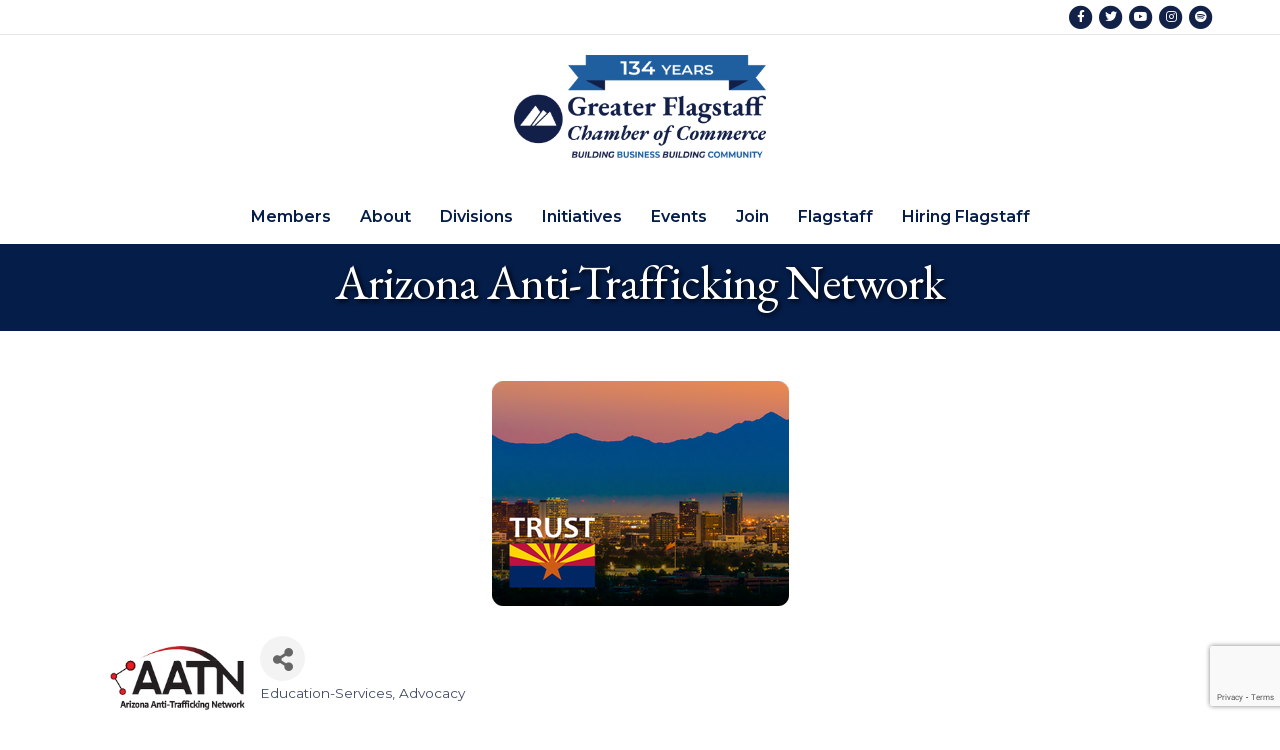

--- FILE ---
content_type: text/html; charset=utf-8
request_url: https://www.google.com/recaptcha/enterprise/anchor?ar=1&k=6LfI_T8rAAAAAMkWHrLP_GfSf3tLy9tKa839wcWa&co=aHR0cHM6Ly9idXNpbmVzcy5mbGFnc3RhZmZjaGFtYmVyLmNvbTo0NDM.&hl=en&v=TkacYOdEJbdB_JjX802TMer9&size=invisible&anchor-ms=20000&execute-ms=15000&cb=ofu5qopo3ty4
body_size: 45455
content:
<!DOCTYPE HTML><html dir="ltr" lang="en"><head><meta http-equiv="Content-Type" content="text/html; charset=UTF-8">
<meta http-equiv="X-UA-Compatible" content="IE=edge">
<title>reCAPTCHA</title>
<style type="text/css">
/* cyrillic-ext */
@font-face {
  font-family: 'Roboto';
  font-style: normal;
  font-weight: 400;
  src: url(//fonts.gstatic.com/s/roboto/v18/KFOmCnqEu92Fr1Mu72xKKTU1Kvnz.woff2) format('woff2');
  unicode-range: U+0460-052F, U+1C80-1C8A, U+20B4, U+2DE0-2DFF, U+A640-A69F, U+FE2E-FE2F;
}
/* cyrillic */
@font-face {
  font-family: 'Roboto';
  font-style: normal;
  font-weight: 400;
  src: url(//fonts.gstatic.com/s/roboto/v18/KFOmCnqEu92Fr1Mu5mxKKTU1Kvnz.woff2) format('woff2');
  unicode-range: U+0301, U+0400-045F, U+0490-0491, U+04B0-04B1, U+2116;
}
/* greek-ext */
@font-face {
  font-family: 'Roboto';
  font-style: normal;
  font-weight: 400;
  src: url(//fonts.gstatic.com/s/roboto/v18/KFOmCnqEu92Fr1Mu7mxKKTU1Kvnz.woff2) format('woff2');
  unicode-range: U+1F00-1FFF;
}
/* greek */
@font-face {
  font-family: 'Roboto';
  font-style: normal;
  font-weight: 400;
  src: url(//fonts.gstatic.com/s/roboto/v18/KFOmCnqEu92Fr1Mu4WxKKTU1Kvnz.woff2) format('woff2');
  unicode-range: U+0370-0377, U+037A-037F, U+0384-038A, U+038C, U+038E-03A1, U+03A3-03FF;
}
/* vietnamese */
@font-face {
  font-family: 'Roboto';
  font-style: normal;
  font-weight: 400;
  src: url(//fonts.gstatic.com/s/roboto/v18/KFOmCnqEu92Fr1Mu7WxKKTU1Kvnz.woff2) format('woff2');
  unicode-range: U+0102-0103, U+0110-0111, U+0128-0129, U+0168-0169, U+01A0-01A1, U+01AF-01B0, U+0300-0301, U+0303-0304, U+0308-0309, U+0323, U+0329, U+1EA0-1EF9, U+20AB;
}
/* latin-ext */
@font-face {
  font-family: 'Roboto';
  font-style: normal;
  font-weight: 400;
  src: url(//fonts.gstatic.com/s/roboto/v18/KFOmCnqEu92Fr1Mu7GxKKTU1Kvnz.woff2) format('woff2');
  unicode-range: U+0100-02BA, U+02BD-02C5, U+02C7-02CC, U+02CE-02D7, U+02DD-02FF, U+0304, U+0308, U+0329, U+1D00-1DBF, U+1E00-1E9F, U+1EF2-1EFF, U+2020, U+20A0-20AB, U+20AD-20C0, U+2113, U+2C60-2C7F, U+A720-A7FF;
}
/* latin */
@font-face {
  font-family: 'Roboto';
  font-style: normal;
  font-weight: 400;
  src: url(//fonts.gstatic.com/s/roboto/v18/KFOmCnqEu92Fr1Mu4mxKKTU1Kg.woff2) format('woff2');
  unicode-range: U+0000-00FF, U+0131, U+0152-0153, U+02BB-02BC, U+02C6, U+02DA, U+02DC, U+0304, U+0308, U+0329, U+2000-206F, U+20AC, U+2122, U+2191, U+2193, U+2212, U+2215, U+FEFF, U+FFFD;
}
/* cyrillic-ext */
@font-face {
  font-family: 'Roboto';
  font-style: normal;
  font-weight: 500;
  src: url(//fonts.gstatic.com/s/roboto/v18/KFOlCnqEu92Fr1MmEU9fCRc4AMP6lbBP.woff2) format('woff2');
  unicode-range: U+0460-052F, U+1C80-1C8A, U+20B4, U+2DE0-2DFF, U+A640-A69F, U+FE2E-FE2F;
}
/* cyrillic */
@font-face {
  font-family: 'Roboto';
  font-style: normal;
  font-weight: 500;
  src: url(//fonts.gstatic.com/s/roboto/v18/KFOlCnqEu92Fr1MmEU9fABc4AMP6lbBP.woff2) format('woff2');
  unicode-range: U+0301, U+0400-045F, U+0490-0491, U+04B0-04B1, U+2116;
}
/* greek-ext */
@font-face {
  font-family: 'Roboto';
  font-style: normal;
  font-weight: 500;
  src: url(//fonts.gstatic.com/s/roboto/v18/KFOlCnqEu92Fr1MmEU9fCBc4AMP6lbBP.woff2) format('woff2');
  unicode-range: U+1F00-1FFF;
}
/* greek */
@font-face {
  font-family: 'Roboto';
  font-style: normal;
  font-weight: 500;
  src: url(//fonts.gstatic.com/s/roboto/v18/KFOlCnqEu92Fr1MmEU9fBxc4AMP6lbBP.woff2) format('woff2');
  unicode-range: U+0370-0377, U+037A-037F, U+0384-038A, U+038C, U+038E-03A1, U+03A3-03FF;
}
/* vietnamese */
@font-face {
  font-family: 'Roboto';
  font-style: normal;
  font-weight: 500;
  src: url(//fonts.gstatic.com/s/roboto/v18/KFOlCnqEu92Fr1MmEU9fCxc4AMP6lbBP.woff2) format('woff2');
  unicode-range: U+0102-0103, U+0110-0111, U+0128-0129, U+0168-0169, U+01A0-01A1, U+01AF-01B0, U+0300-0301, U+0303-0304, U+0308-0309, U+0323, U+0329, U+1EA0-1EF9, U+20AB;
}
/* latin-ext */
@font-face {
  font-family: 'Roboto';
  font-style: normal;
  font-weight: 500;
  src: url(//fonts.gstatic.com/s/roboto/v18/KFOlCnqEu92Fr1MmEU9fChc4AMP6lbBP.woff2) format('woff2');
  unicode-range: U+0100-02BA, U+02BD-02C5, U+02C7-02CC, U+02CE-02D7, U+02DD-02FF, U+0304, U+0308, U+0329, U+1D00-1DBF, U+1E00-1E9F, U+1EF2-1EFF, U+2020, U+20A0-20AB, U+20AD-20C0, U+2113, U+2C60-2C7F, U+A720-A7FF;
}
/* latin */
@font-face {
  font-family: 'Roboto';
  font-style: normal;
  font-weight: 500;
  src: url(//fonts.gstatic.com/s/roboto/v18/KFOlCnqEu92Fr1MmEU9fBBc4AMP6lQ.woff2) format('woff2');
  unicode-range: U+0000-00FF, U+0131, U+0152-0153, U+02BB-02BC, U+02C6, U+02DA, U+02DC, U+0304, U+0308, U+0329, U+2000-206F, U+20AC, U+2122, U+2191, U+2193, U+2212, U+2215, U+FEFF, U+FFFD;
}
/* cyrillic-ext */
@font-face {
  font-family: 'Roboto';
  font-style: normal;
  font-weight: 900;
  src: url(//fonts.gstatic.com/s/roboto/v18/KFOlCnqEu92Fr1MmYUtfCRc4AMP6lbBP.woff2) format('woff2');
  unicode-range: U+0460-052F, U+1C80-1C8A, U+20B4, U+2DE0-2DFF, U+A640-A69F, U+FE2E-FE2F;
}
/* cyrillic */
@font-face {
  font-family: 'Roboto';
  font-style: normal;
  font-weight: 900;
  src: url(//fonts.gstatic.com/s/roboto/v18/KFOlCnqEu92Fr1MmYUtfABc4AMP6lbBP.woff2) format('woff2');
  unicode-range: U+0301, U+0400-045F, U+0490-0491, U+04B0-04B1, U+2116;
}
/* greek-ext */
@font-face {
  font-family: 'Roboto';
  font-style: normal;
  font-weight: 900;
  src: url(//fonts.gstatic.com/s/roboto/v18/KFOlCnqEu92Fr1MmYUtfCBc4AMP6lbBP.woff2) format('woff2');
  unicode-range: U+1F00-1FFF;
}
/* greek */
@font-face {
  font-family: 'Roboto';
  font-style: normal;
  font-weight: 900;
  src: url(//fonts.gstatic.com/s/roboto/v18/KFOlCnqEu92Fr1MmYUtfBxc4AMP6lbBP.woff2) format('woff2');
  unicode-range: U+0370-0377, U+037A-037F, U+0384-038A, U+038C, U+038E-03A1, U+03A3-03FF;
}
/* vietnamese */
@font-face {
  font-family: 'Roboto';
  font-style: normal;
  font-weight: 900;
  src: url(//fonts.gstatic.com/s/roboto/v18/KFOlCnqEu92Fr1MmYUtfCxc4AMP6lbBP.woff2) format('woff2');
  unicode-range: U+0102-0103, U+0110-0111, U+0128-0129, U+0168-0169, U+01A0-01A1, U+01AF-01B0, U+0300-0301, U+0303-0304, U+0308-0309, U+0323, U+0329, U+1EA0-1EF9, U+20AB;
}
/* latin-ext */
@font-face {
  font-family: 'Roboto';
  font-style: normal;
  font-weight: 900;
  src: url(//fonts.gstatic.com/s/roboto/v18/KFOlCnqEu92Fr1MmYUtfChc4AMP6lbBP.woff2) format('woff2');
  unicode-range: U+0100-02BA, U+02BD-02C5, U+02C7-02CC, U+02CE-02D7, U+02DD-02FF, U+0304, U+0308, U+0329, U+1D00-1DBF, U+1E00-1E9F, U+1EF2-1EFF, U+2020, U+20A0-20AB, U+20AD-20C0, U+2113, U+2C60-2C7F, U+A720-A7FF;
}
/* latin */
@font-face {
  font-family: 'Roboto';
  font-style: normal;
  font-weight: 900;
  src: url(//fonts.gstatic.com/s/roboto/v18/KFOlCnqEu92Fr1MmYUtfBBc4AMP6lQ.woff2) format('woff2');
  unicode-range: U+0000-00FF, U+0131, U+0152-0153, U+02BB-02BC, U+02C6, U+02DA, U+02DC, U+0304, U+0308, U+0329, U+2000-206F, U+20AC, U+2122, U+2191, U+2193, U+2212, U+2215, U+FEFF, U+FFFD;
}

</style>
<link rel="stylesheet" type="text/css" href="https://www.gstatic.com/recaptcha/releases/TkacYOdEJbdB_JjX802TMer9/styles__ltr.css">
<script nonce="be3V7MYrli1miE9Jh9YQFg" type="text/javascript">window['__recaptcha_api'] = 'https://www.google.com/recaptcha/enterprise/';</script>
<script type="text/javascript" src="https://www.gstatic.com/recaptcha/releases/TkacYOdEJbdB_JjX802TMer9/recaptcha__en.js" nonce="be3V7MYrli1miE9Jh9YQFg">
      
    </script></head>
<body><div id="rc-anchor-alert" class="rc-anchor-alert"></div>
<input type="hidden" id="recaptcha-token" value="[base64]">
<script type="text/javascript" nonce="be3V7MYrli1miE9Jh9YQFg">
      recaptcha.anchor.Main.init("[\x22ainput\x22,[\x22bgdata\x22,\x22\x22,\[base64]/[base64]/[base64]/[base64]/[base64]/[base64]/[base64]/[base64]/[base64]/[base64]/[base64]/[base64]/[base64]/[base64]/[base64]\\u003d\\u003d\x22,\[base64]\\u003d\x22,\x22w4/ChhXDuFIXMsO/wqtpVsO/w6TDpMKpwqtZEX0DwqzClMOWbih2VjHCqwQfY8ONYcKcKXtDw7rDswjDk8K4fcOLcMKnNcOmcMKMJ8ORwodJwpxFCgDDgCcJKGnDrwHDvgECwo8uASFXRTUnJRfCvsK2esOPCsKSw4zDoS/CqibDrMOKwr3DvWxEw7DCgcO7w4QKDsKeZsOawp/CoDzCiR7DhD8tXsK1YFrDpw5/EcKIw6kSw4RIecK6bzIgw5rCkRF1byUnw4PDhsKVDy/[base64]/CpcKXZ8O5b8OtM8OqKjkbwqIHw7VZF8OBwosFdhvDjMKdBMKOaTnChcO8wpzDrCDCrcK4w4cpwoo0wpECw4bCswg7PsKpQX1iDsKOw4ZqET4FwoPCix7CoyVBw4LDmlfDvV7CuFNVw54RwrzDs1lvNm7DrkfCgcK5w7xLw6NlLMKew5TDl1nDhcONwo9jw63Dk8Orw5/[base64]/CscKNP1g/wpnCp8KCH8Kwd8KqwovCosOaw4pgY2swS8OyRRtNL0Qjw5bCoMKreENTVnNyG8K9wpxow5N8w5YPwrY/w6PCimoqBcOww6QdVMOfwq/DmAIXw4XDl3jClcKcd0rCiMOqVTg6w75uw51Mw4paV8KJb8OnK27Cv8O5H8KrZTIVUsORwrY5w4lbL8OsbUApwpXCtHwyCcK4LEvDmmjDmsKdw7nCnENdbMKXD8K9KDDDvcOSPRXClcObX2fCj8KNSVbDmMKcKw/CvBfDlw7CpwvDnUrDliEhwrHCssO/[base64]/w6XCgsKAQ3VdZivCl8KRPmfDtWVjQcO4N8KtcR8TwrLDlcOvwpjDpSgdbMOIw7nCtsKkw4k0w75Bw41Wwr3DrcOgVMOSCsO8w5kJwq9iDcKRAkAVw7vCqxYfw6bDrxonwpPClHjCkn0Ow6/CosOdw59QNQvDmsORwocjOcOBfcKEwp4THcOuI0s/VE/[base64]/wpM6w5zChMOPwqfDvBXDucKiwpHCo8OdwrIBYcKwOnDDk8O3RcKNTcOSwq3DlUlAwqVbw4AzSsODVAjDqcKGwr/CpVvDuMKOwqDCvMOpEjVvw4nDocKMwq7DiTxrw6IZLsKTw4YSf8Olw4wvw6VBAn4HZULDkmNSRkQUw6tRwr/[base64]/UCRbAnEgwociw5c3worCscK/AsK/[base64]/D3BOO0cnwqfCj8OxKBLCpFLDgEU3F8OqVsO3wrEIwozCosOew5fCh8OTw6UcP8K4w6pWCsKCwrLCr3zCoMKNwqbCom4Rw4/Cm2PDqizCocO5IizDikYbw4rDnAomw7HDk8Kcw5jDlBXCu8OYw64FwobDrW7Cj8KDKCstw5PDogzDg8KRJsKFZ8OQagrCvVQyb8K2b8K2HzrChsKdw5Y3GVTDiGgQQsKxw7HDjMK/JcOGY8K/KsKKw7bDvH/DkCTCoMKoZsK5w5Fwwp3DjE1Wd0TCvBPCrlIMZApTw5/DnFjCgcK5HAfCmsO4e8KhSMO/djrDkcO5wp/[base64]/DqMKtw6DDl8OpEhYSK0XDvcOgwo02X8OpfcO+w5EPW8Kkw5N+wrbCpcO+w7fDr8OFwpTDh1PDgiXCpXDDjMO+F8K1XsOzUsOdwrXDmsOvAF3Ct2VDwqU/wo49w43CgsOJw7h6w6PCtlsNLWMjwo5sw7zDrhnDpVhbwpnDpCdTKF/DskRYwqTDqDPDm8OqZFFJNcOAw4XCo8KXw5ccEMKkw6rCnjXCpj7Dr185w51yaUB4wp5qwqkOw4UuGsOtWj7Dg8OEQQ7Dk2XCpQTDusKfWSYuwqbDhMOOVCLDgMKCTMOOwoEWcsOpw4Y0SF1EWBcnwrbCnsO2OcKJw67DicKtJMOtwrFCIcKHU0rCo2nCrWPCgsKbw4/CjlFew5ZlPcONbMKBNMKXQ8OlfxvDqcOvwqQCKw7DlQ9aw5nCrm4gw69BIiR+w5YowoZfw6zCkcOfUcKUaW05w54/S8K/wpDCt8K8W0DCuj4bw7wCwpzDj8OvHC/DhMOmawXDpcKowpzDs8K+w7rCqcOeD8O0GATDisKtH8OgwqsGdkLDj8Omwpl4YMKBwonDhigaR8OhfMKTwr7Cs8OKAiDCrsKXOMKPw4fDqyDCnjLDmsOWGyAZwqbDt8OfOiQlw4FNwoEgCMOYwoJzMsKowr/CsmzCnBU9EcKkw5DCrDlqw77CoTlAw6lgw4YJw4IhA3fDlxvCv0TDtsOJfMOSJ8Kyw5vCtcKkwr4zwpLDpMK5CMKIw5Vew51KcjsJEUQCwoLCpcKgGAHDs8KoRsKgL8KsHWvCtcOFwo3Dr1YeXg/DpMKoV8O3wo0GWCPDiEthwp/[base64]/wpd2axzDjMKdKMOKwoXClRR3wqI/DzrCiTXCkFddN8OfLQXCjmfDi07Dj8KMeMKlNWjDhMOWIQoWacONU2LCr8KKasOPdcOuwodtRCHCk8KvLsOCSMOhwoDCs8KuwqbDt0rCu0JGJMOlbz7CpcO9wr0iwrbCg8Kmwr3CgRAJw6s0woTCilXDpjZUHnR/L8OSwoLDucO8BsKnSMOdZsO9SCp9ZTpqXMK1wr1mHwTDicKsw7zCo2glw6zCpGpGNsKRei3DjsOAw4TDsMO9CjhiCsKVTnvCqD0qw4PCmcKUOMORw5fDjSjCuhTDhFHDuSjCjsOUwqfDlcKhwpstwo7CjWnDpcK4LCJ6w7pEwq3DgMO2wq/[base64]/[base64]/RcOIOMOqSBrDrMKrwq7Ds8ONw5jDjMK6LSrDhWt/wpQIbsKiJMOGWwLCnAB7f00awo7Dj0ILVRpEbcKvBMOewpoSwrRXS8KOEDLDtUTDhsKRbWPDhDZBM8Kdw5zCjy3DvMKHw4ZYWhDChMOKw5nDq3wtw5DDjHLDpsO1w6rCqC7DsFTDvMKkwox1GcOBQ8KSw4JAH1vCkWIAUcOZwpIDwqnCmHvDuE/Dj8ONwp/[base64]/CncKhwrnCkcKPaWzDoMKYwrIxFMO8w43DlVIywpkKHwA+wo54w5bDgsKxSHQ7w5RIw5jDgcKWOcOaw4pww6MfA8KzwoY6woPDqjFbPD5Fw4Y3w5XDksK7wrXCqX1Fw7Arw4/DpUXDgMOUwrYZCMOlST3DjEFTcW3DgsOxIMKJw6FPUmTCoR4TW8OBwqzDv8Kgw4/CgMOCw73CmMOTKR7CnsKSb8O4woLCvxxdIcOlw5jDjMKfwp3DoWfCmcOdS3VxbsOICcKGDyVwXMO4Jh3Cp8K7ERY/wrgbYGlwwofDg8Oqw7bDqsKTWRYYwpkuwrc9w6rDoC41w4ExwpvCqsOzZsKvw4vCh0TCp8O2OSM1J8KBw5HCvCcoPB/DskfDnx0UwpnDlMKXThLDnDhtFcOKwqvDo2/DksOSwp9awpluAH8DFFR7w5LCsMKpwrNwH2bDgjLDnsO0w5zDnizDtcOtGiDDjsKsZcKCVMKswpvCpxHCncK2w4LCvyPDtcO6w6/DjcOyw7xjw6oJT8OTVnrCqsOGw4PCi1jDo8Oiw5/DhDYvIcOvw6vDsA7Cin3ChsKQF07CozDClsOWZH/CvwIoTMKbwoTDtjs/[base64]/DrcKVw7LDocOVwqkYRMKLPCYOw6gOwrY2w6HDjXhaIMO9w5zDn8K7w6fCmcOJwrbDqx5Mwp/[base64]/FhV5FcKGwrh/w4pUHGfDkHA/wpjDkBh2RBBpw6jCicKlwrIsJHPDvMOdw7Y9DRB1w5RVw4NbIMOMYgLClMKKwrXCjQF8DsOAwoV7wpUFZMOMEsOmwqt3FlwyNMKHwrPCtAfCqQoKwq1Vw5/Cp8KEwqp7ZU3CoGBzw4ImwrzDjsKibGRhwq/DnU89A0Uow7TDg8KeR8Omw5TDrcOGwpjDncKFwpgBwrVGHwFUD8OewovDuBcRw7jDqMOPQcKVw5jDicKsw5bDt8Oqwp/DisK0wrvCoz3DvkPCv8KawqpDWsOdw4UwMHfDuzAvAE/[base64]/[base64]/DgMOTwprCjMKFwqsrw6bDghjCgQIYwqbCuMKpcBw/woUtw7nCo1ELbMOzdsOmTcOVTcOuwr3CqWHDkMOow6HCqGNPL8KPAMOXI0HDrAtwY8KbdsK8wrzDgGIeSy/DicOuwozDh8K0wpg9Gx7DiCHDmUUnHXJ8wqB0C8OuwrvDk8Knw5/Cr8Omw7PCnMKDGcKow5oKFMKrEz07QRrDvMOTwop/[base64]/[base64]/DjkvCqsOYw6nCkMKJa8OawqfDj1EFwrQ9wqFRwp9KX8O3w7FiKxdZJwfDv2fClMO9w57CmR/DpsK7QizCsMKdw5PCjMOVw7LCk8KAwqIdwo4WwpBjOzt1w6EEw4cFwqrDt3LDsyJcfDBTwqDDh2xow4fDp8Ozw7jDpAIiGcKSw6ctw5XCjcOeZsO2NCXDlRDCqWvCqScKwoFYwprDlytYRMOnbMKHKsK0w6BLFUtlEiHDnsOBRH4vwo/CknTCmQbCjcOyeMOvwqMlwqsaw5YPw53DljjDnSIpOAQNGUvCjyvCoz3CuRo3LMODwrssw7zDtFDDlsKkwoXDgcOpekrCrsOewqQuw7LDksKlw64xKMKlQsKpw73Cp8OWwoU+w5M9dsOowrjCosOQX8OGw7UJTcKbwrdTVgvDpB/DrcKYcsO2NcOywrLDngBaZcO8TMO4wpJhw5wJw7hPw4J6A8OHcnTCrV96w5o/HWZfFUjChMKWwpAQNsOYwr/DpMKPw6hLRWZ+NMOpwrF2w5sHfB0Uex3DhMOZJSnDj8OKw5tcOBvDjsKpwo/CoW3DnxzCkMKtbFLDhjA+D07DjMObwonCgMKvfsOdKE9owqI8w4rCpsOTw4fDtwYkfWVEAQhLw5lRwqExw40Sa8KLwopHwoErwp3DhcOrHcKEIiJFRhjDssKjw4lRLMKlwqQzH8K5w6BVH8OTVcOUS8OaE8Klwr/DgDnDlMKAWmdpasOMw4Bcw7DCmmZPa8KDwpIvPznCoSo8PwIfTD7DjcOiw7HCpHzDlsOAwps3w70uwpgsM8O9wrkMw6k5w5nCjXZEA8O2w640w65/woXCkm4samvCu8O0Z3cUw5XCtcOdwqvClX3DhcKmN34vFWEPw78JwrLDqh/CkVp+wpBmVH7CqcKYacOmUcKPwpLDi8KrwqfCsgLDqmA4w5/DpsKbwr1/ScKLNAzCj8OSTVLDmT1Nw5J6wq8uQyPCvXMswrvChsKcwpkZw4c8wo3Dtk18ScK0wp4ywpt7wqohcD/CikLDryRAw6bCpsKBw6fCqmYhwp9rLzTDhQ7DqMKnfcOqwpvDlxXCoMOOwpdzw6Ejw5BrUknCnldwDcONwoFfQF/DkMOlwoB4w7l/FMOyRcO5DlNMwqhuw4piw6Mvw7N8w5QjwojCqsKLNcOKYsOAw4hNHsKlVcKRwrZiwrjCu8KOwoLCs2/[base64]/DqBcDwpt6wqXCkx0+wo/DrMO1w519McKRS8OmASnChg9OCEUrHMKobsK9w7AgHEzDjwrConvDqMK5wofDlhkNwpnDtXnDpkfCt8KnGcOuc8K8wrDDuMOxU8Oew4vCkcKiDsOCw6dWwqITOMOGFsKfRcK3w6lxfxjCsMO7w4jCtUpKKx3Cr8OpaMKDwqVRPsOnw73DjMKAw4fChsKAwqTDqA/CvcKYGMKTCcKsT8Kuw7o2F8Opwo43w7Zow5AoSk/[base64]/DjcOAw4QTwq/[base64]/wq7Dk2/Dnl9XFsKkw7J1E8KdRQzCncKUwoVMcsO6LCrDssOZwpnDv8KPwrzCjRDDm2BHcFILw6TDpMK5DMKNdBNtJcK/w4JGw7DCiMONwobDlsKuwqTDiMK3DATCh0g/[base64]/CosOXb8KBwoITdwLDhGXDqThNwph8BRNvw79Vw4rDlcKgMEzCm2HCpcOwRBjCsyLDo8O4wrR4wpDDkcKwJWTDshU2MnvDtMOmwr7DhMOlwpNBC8OjZMKIwqJsKx4JUsOwwrYZw55XM2oxBTQcI8O5w5ErWAwPT1PCqMO/[base64]/wq/DmMOJwr/DhlHCncKxw5gaw5gPw4IzF8Kqw7DCu3PCuwrCiQJDBsKfPMKGPWoVw4wTUMOswokuwr1QSsOFw4siw4V5RsOCw614JMKpCsOhw6QhwrIibsOnwpl9XQtxd1xCw6MXHjnDq3pgwqHDmWXDnMOGfh3DrsOUwo/DnsK0woEkwoFQBg85MAlPCcOew40DGFgwwrNZSsKOwq3CocObbjHCvMKOw4ppchvCqhxuwos/w4MdAMK3wovDvW4UXsKaw5INwr/DuwXCvcOiScKlMcOeL3vDnzvDv8Okw7rCoUkoZ8OUw5LCgsOnEm7DrMOAwpAYw5vDhsOPOsO3w4vCjsKFwoDCpMO+w77CtMOGVsOVw5HDl2B/[base64]/ITTDq18zTGE+w6dMwpQgIcKOFMKSISLCmcKla8KPLMKKZ2rDqQxtLTQkwpNrw7USHVsqOWYQw4vCr8OOKcOsw5bDicOJWsO4wrTCsz5RJcKAwqouw7ZrN0nCil7Cq8OEw5nCvcKGwpjCoFVsw6zCoHhNw5liAV9XM8KMV8OTZ8OhwrvChsO2wo/Di8KuXEY+w61WVsO0wqnCp0cPWMOHfcOTcMO/wojCpsOIw7TCtEkyTsKUE8K+RHsmwqbCpsO0AcK+f8KvT0Aww5fDqQEHJxYxwpjCgw7Dp8Ozw4bDmy/DpcKRLwHDvcKpFsK8w7LCk3BLHMKQLcOnJcK3KsO8wqXChX/CtMOTd1UmwpJVKcO2I31EDMKcB8Obw5DCusKdwovCpcK/K8KgYE9Ewr3CqcOUw5Qmwp7CoGfCiMOjw4bCmV/CmzzDkn4Sw4nCr2d8w7nClTLDlDV+wrHDlTLCnMONVVjCocOiwqdqUMK8O2YXD8Kdw69Dw7bDhsKww7XCrhAaLMOpw5fDh8KPwrF6wroKAMKKaXPDjUfDvsKww4DCq8KUwopzwrrDmW3CkC/Cl8KGw7RnQGNoaETClF7Cvh/Cs8KJwq/[base64]/AsO5DsOcworDm1TCm1/Dk8O+AMKSw43CuMOEw7txOFvDuMK+dMK4w6pRMsOrw74Uwo/Cr8KgEsKQw50Cw5E6ZsOZaBLDt8OxwohWw5nClMK0w5HDs8OyCi3DrsOVODPClUzCtGzClsO6wqg0P8OvC0N/[base64]/w4M+O016wrVjIGnCojnCvMKOw6Azw4Mzwqs/EU/CqcKmVwszwozChMK9woQpwrTDocOIw4gYYAAiw4MSw7fCgcKGXsO+woJwd8K2w4xbBcOFw60OEhzCnR7DvyHCmsKyRsO3w6TCjz12w5Ecw6o+wosew5JDw5p/wo0HwqrDtT/CpjrCvDDCsFp+wr8iRMO0wrZqMjIHN3NfwpJcw7UGwqvDjBdLdMK+L8KHQcOywr/Dg1xbS8O6wq3CpMOhw5PDjsKVwo7CpG9Bw4A5MiPDisKmwqhGUMKpRFtrw7g7UsKjw4zCvm4XwrnCiWHDhcOWw50HCSnDmsKHw7oxagfCicORBMORE8Onw78LwrQfMRjCgsOuMMOEZcOYPiTCsA4cw5bDqMOqFRrDtn/CsnMYw5DCkgdCP8OCBcKIwrDCmERxwqDDjU7Ctn7DuDzCrwrCsDfDnsOPw4kKXMK3Z3nDuD3CnsOgW8Owf3zDvhrCnXjDsB3Ci8OgIwBawrZVw7nDuMKmw7fCt07Cp8O4w7PCoMO/[base64]/ClwRHYMOdw4fCrcObA2xcGsKzwppQwqnCisOOHB/Cjx/CiMKUwrQsw7TDgsKEUMK3NADDqsO2P03Cl8OCw6vCu8KJw6hyw5rCncKkZ8KjTMKiZHrDnMKPLsKzwogaSQJfwqDDo8OZO3gNHMOaw5MRwprCuMORE8O+w6s9woQAelBqw5lOwqFDKDJLwownwpHCk8Ksw4bCi8OvKEHDqkXDg8O8w4wAwrtTwp4Pw6I7w6Flwp/DscOgf8KiQMOobEIGwpDDnsKzw77CpMO4wpBUwp7ChsOpfWYxPMKaesODM1hewpfDiMOfd8OMWmtLwrbCqTHDoEpyIsOzZQ1Aw4PCpsKZw4PCnEIqwq5awr/DmEDDmjnCo8Ozw53Cig98ZMKHworCrQrCpSw9w45qwp/DrsK/[base64]/Cr1vCgm45wq9PECoZcFV9woMrwonCqkNSNsKRw69QcMKRw67CjsOQwprDvQVOwqUhwrcPw6hfazrDngkWCsKEwqnDrA7DsBplK2nCrcO+FcOcw7bDkHbCsXFPw4MIwqrDiRzDnjjCt8OaOsO/[base64]/CvgbDjsODXhIFw5kNditlw4pEMcOWLcKdw4Z7UsKbMQzCinpOGB7Dj8OzL8K8CHkTQijDgsOIcWTDt2XCg1HCqmMEwrTDicOHQsOew6jDhcOhw4nDlmcgw7nCk3XDpxTCvl5mw4oMwq/DqcOzworCqMOnYsO5w5LDpcOLwoTDu0JYYDvCtcKhcsKWwppgdnBAwqwcVHrDpMKCw6jChMONPVvCuBbCgGnCsMOKwosqaxfDvsOlw7FXw53DqlwED8K8w4kyFgLCqFZGwrbCm8OrC8KKR8Kxw5kGSMOXw77DsMOKw6doasKXw7/DnxtuY8KJwqfCsVvClMKUT2JAf8O8dsKTw5ExLsKJwoAneUFhwqgDwrp4w4fCpS3DrMKfaEwiw48/w6gZwpgzw4x3HcKgacKORcKCwo4Nw7IbwqzDvH1WwqN2w6vCnD/CmDQrVBJIw6lcHMKuwrDCmMOKwpDDpsK6w4kfwqBfw4lWw61ow4LCqHjCtsKSDsKSSHVHW8Khwo1tb8OGMFQHb8KRXAnCr09XwqV3E8K4MjXCoXTClcK6H8K/[base64]/DmncOGcOuworDonLCnmtxOcKAd3/DgcKIaR7ChhrDvcKTPcOPwqt5FQPCtCHCqi8aw4HDk0HCiMOjwq8ATwleQh5kdwRJFMOMw4kBXXvDlcOHw7fDhcOVw4rDtHjDocKpw4PDh8Oyw5cwRlnDuEkGw6fDtcOSUMK/w7LCtz/[base64]/CrBXCmcOkcENeM8KTMsOBwo00wrPCuMKoY3BMw6rCuX9VwqsCIMOrVhM1awYiYsKvw5jChMOYwoXClsO8w5phwoZAYAPDvsOZTWHCiCpNwqc4Q8Klwp3CucK9w7DDtsOhw6YMwp1cw7nDqsKbc8K8wrnDtlxiFG/[base64]/KMKDwo3CoElkNDfCucOyw5rDiArDocKAw6TCowpKwoxtYsOJBitSdcOKWsKmw6bCvinCvQ8sDzbDhMK1XjoEX0dEwpLDncODDMKTw4Y4w5hWE3d/[base64]/[base64]/asK6w4UuwpJJIkZsScK2wpd6eFzDnsKiC8Kaw4sIKcOEw5gkXmvDtV3CvQTDrCXCgFofw5ZyWcOxwoNnw5s7NRjCocOdEcOKw6vDvGbDji1Qw5rDhknCr37CisO6w7bCrxoMU0LDq8ORwp99wpA4IsOMMm7CpMKmw7fDjEYpXVLDucKiwq1RSV/DssOBw6NEwqvDgcO+XFJDacKFwolvwpLDhcOZHMKqw7jDocKnwoobBGR3wpLCinXCg8KYwqnCgsK2OMOPw7XCoz9ywoHCsngDwrnCjHQpw7A6woDDm3kxwr8lw7PDlMOCeyfDiEDCnB/[base64]/CowvDhkzDvk/DvMK9w7vDu8OJw5bDjjobIXMzJcKYwrHCsRt8w5ZGZT/[base64]/DpMKFwoHDvnALRcOmHcKMMCcnOUrClMOGwr/Cp8K5w69TwrXCgMKJbDwlw7vCr2vCgsKHwq8bH8KmwqrCqsKELjTDpsKOUzbCrxY/wr3DogRZw5pKwrx2w7ADw4TDmcOTE8KYw4FpQwoUX8O2w6VswoEPXCMHMDHDil7CimNvw4/DrwBvPVEUw75nw4jDncOKK8Ksw5PCm8OxL8OhM8OCwrM6w7HCnm91wp15wpZMC8KPw6TCqMOmJ3XCqMOIw4NxFsO6wp/Dk8K3VMKAwqplNgLDnWZ7w6fCn2PCiMO0Z8OuGyZVw5nDlS1gwqVFYsKOLBDDjMO8wqR+woXCvcK9D8O7w5QaL8KZEcOww7sKw4Ncw73DscOmwqk+w4jCmMKGwqnDmsKTIcOzw7YnE00IasO+VWXCimDCpC7Dq8KBfxQFw7t/w5Mrw5fCkiZnw4vCocKowoUINMOawonDgDYswrZ4QwfCrDYcw4BqRhNYezTDoz1vPV5PwpNHw7Fpw7TCjcO/[base64]/bnPCpVfDo8K5M8KuwpvDmsOWI8KISsK7NTguw4NUwrzCrwYeecOYwow9wp3DmcK8Ny3DqcOswp97IUTCmnxRwobDhw7CjcOcHcKkKsOrccKYJiTDnlt/CMKnccOhw6rDg0gqNMOowpZTNV7ClMOawo7Dl8OQF1Rjwp7Cj3DDuQY7w4crw40YwqjCnB0Hw4cBwql9w7XCg8KLwrJyKhN4FGAiI1jCs37CvsO2woVJw6NRJcOowpZBRhJ+w7Eyw4/Dg8KGwqJrWl7DmsKxKMO/b8O7wr7DnMO2Bk3DtQgDAcKxSMOswp3CokEOInglHcOgA8KjC8OZwoZowq7Dj8KMLjjDgcKwwq9Nwro5w5/[base64]/CoQVLwq02wojDmA3Chytzw6HDgXPCgRHCmsODw4IMHCsiwq5OGcKhV8KHw4DClmrCvBTCnx/Dl8Ovw4vDscK5YMOxJcOcw6BjwoM0P0BlXcOHD8O9wp03U3B+bXMfesO2LH99DinDlcOTw5l/wqkFCzLDvcOHdMOCN8KKw6rCr8KzLDNOw4jCnw9wwrVnCMKKcsKiwofCqlfCqsOse8KKwpBFCSvCpsOFw4BDw40Zw4bCtsONVsK5QgB9YcKbw5DClMO+wogcUMOxw4PCu8K0SHBUbcO0w4Mmwr4/S8Ojw5Ilw6VtAsO6w5M8wpN4IMOkwrktw7/DlC/[base64]/[base64]/CosOMwqjCk3A7wrzClsKFDcOUwpnDmhUuJinClMKPw6jCk8KvOCV1TRc7Q8Kpwq7CicKEw5TCk3LDnivDgcKGw6XDi0wtY8KCesK8QGpQScOVw78mw4wVVirCosOYaGFSMsK/w6PClyZ9wqpwNFNgG3TDrj/ChcKHw6XCtMOPAiXCkcO3w4DDo8OpK21YPhjChMOhYR3CgjoQwp93w7xHMVXDu8Oaw4xyJHF9WcK/woNfHsKrwp0qLGt1JnbDmkEPQMOrwrF6w5bCoHzCg8OewpF4RMKlQ3x7AwA9woPDgMKIX8Ksw6HDvDdJaXfCnC0iwqxtwrXCoWdBFDBHwpvCpH8dcFk4AcOmLcOyw5cmw6zDgybDonppw4DDhSkHwpHChRsaM8KKwqd6w5/DncOWw4nCrcKLaMKqw4bDn3Urw49LwpRMXcKHEsK8wpYuQsOjwpQ3w5AxdsOMw5oIPSzCl8Oyw40gwpgeSsK6K8OOwo/DicODeTIgQiHCuyrCnwTDqsKlcMKywpjCk8O1OghcBS/CkllVKxQjKsKew75rwoQ9FzAHZ8OIw5w+d8Ktw4xEZsOswoMvw5nDlHzCuFtqSMO/wqrCrsOjw4XDgcOMwr3CscKKw7DDmcKcw4Zjw6BWJMOIRMKFw4hEw4LCsiJXJ2xNJcOmUxF3YsKuaSHDpSNOWEo3wr7CocO7wq/Dq8O/ecONc8KMfXgYw4thwoDChFM4UsOeUlHDnXLCqcKEAkTCvMKgP8OXeyFHA8OfI8O3EjzDmCNNwp4qwoABXsO6w4PDgMKVw5/[base64]/ClsOWw40lwpjDocOuw4PDgkR7dlXCthIswrLDosOSTijCk8O+RsKwFsO4worCnjMtwpXCjFUzNlzDn8OMVWYXST1CwoV9wodtTsKmX8KnMQsnGSzDlMK2YVMPwogUw6dACMOKSlkZw4rDjyZmwrjCozh/[base64]/wptIZE/[base64]/w43ClMO7G0dhwq1Yw5AzMcKUL8Khwo3Cvl8ew7XDgzQWwoPDiVvDu2odwppaVcOdc8OtwocAdkrDtHQ4c8KCJVPDn8Kbw4xhw40fw5g4w5nDv8OMw77DglDDsX4aMsOZQmJXWE3DvT9awqrCgwXCk8KeQh8/woxiAFFbw7fCtMOEGFDCjUEnd8OFCsKVUcK1TsK4w4xww6TCi3oKEEXCg2PDqljDhzhQbcO/[base64]/Dg1RnwohpQcOVQsORw6/[base64]/Ci0huZcK6wp3Dl21MPz3CtBo0GcOiH8KoYSfDqMOYcMKGw4MQwrrDqRPDhFFDGF8eG3nCtcKtC0/DoMOlCcKBNjwZMsKdw7NPbcKUw7Iaw7LCuAHCi8K1M2XDmj7Dj1zCu8KCwoF7f8KlworDncO/N8Ozw7nDlMOUwqtwwoLDocOJZy88wprCi1hDXlLCjMOJI8KkGQMmHcKSOcKlWwAGw4UQQgrCkxfDrUnCrMKpIsO+XcK4w5NgeW5owqtZE8OefA08YG7CgMOxw6QuF2QKwrhCwr7DuQzDhsO/w5TDnGQiDTURS1c7w7Rwwr91w7QDN8O9ccOkV8OscH4IbiHCnFg4acO3BzA/wpfDrSlHwqrDhmLDr3bDh8K+wpLCkMOvAsOkY8KwMnXDglTClcOlw7TCkcKeAAXDp8OYEsK+wqDDjBnDrcO/ZsK0E0ZVSBwnK8KEwqrCknXCj8OcNMOSw6nCrD7Dh8O5wr01w4gpw5QaYcKWdSrDg8O2w63CrcOKw7YEwqgDIhPCi1UwbMOyw4DCkkrDk8OAJsOcasKUw5dgw7vDvg/DiWYCRsKmXcOrUlB8HMKoJ8KnwpcZK8KPYXzDi8K/w7vDusKJcmjDoVI+TMKMMn/DusOWw4cOw5xtIBUpT8KlYcKTw4nCp8ODw4PCi8O9w53Cp2fDsMOswqVeQzTCqG7DosOkLcKSwr/Dg2Qcw4PDlxozwqfDjVzDpiEKf8ONw5EwwrVzwoDCocOTw47Ck0hQR3nDlMO6bGtMWsK9wrQISkTDicOkwrrCoEJuw5Y8ZRkSwrMGw6DChcKJwr8OwqbCqsOFwpVXwrcSw61xLW7DjDZsPgJpwpV8eHFgX8KQwqXDhVMqenlkwrTDuMKhdAksFXA/wpjDp8Obw6bDuMOSwoAyw5zDvsKawqZeXsObw6zDuMOGw7XCrFhtwpvDh8K6UMK8DcKSw7/[base64]/[base64]/[base64]/DtwjDv8KaDsOfwoNPamwRL8OdwpLDnBrDhkVxN8O7w6jCncObwoXDkcKdKsK/w4vDvTfDp8OtwrDDjDUEAsKaw5cxwpAVw74SwpFOw6kowqkiWFk8NMOVG8Kfw6dUQsKJwq/[base64]/ClGzDm8Oow4szw5bClzTCi8KpUUjCo8OdScK9UWPClznDnhJDwqJowolrwo/[base64]/Dg3RPw4c+wq/DuRPCrjBkw6DDm2zDnMKZw6FHdcK+wqXDoX/[base64]/CglrCgS8VwpbDsMKqw6IZw63Dgw1Iw6TCocKjfMO2TmA6VEkpw7bDrDDDkm58bhHDocOtVsKew6Qfw7xaPMKJw6HDuijDsjxmw6Y+dMOBfMKzw5nCjk0bwrR6dyjDnMKuw7bDgGbDscOrwoZuw60NS2zCpXAtXVjCk1XCkMKRBsOdA8K/wpLCqcOQwrFaC8OqwqV8YEjDpsKLfC/[base64]/AcKeM2nCjMOFwozCosOjwrNLOmZ9UWsxUCZPacO6w5E4JhTCrsOECsOow5Qqf1bDtDjCll3DhsKowo/Dg2p+e1NDw7tvNxHDn18gwoEsMcOrw6/DoUHDpcOYw6tFw6fCvMO2VcOxPFvCgMKnw5XDp8OgD8OWw6XCr8O+w5Unw6Nlwq1jwoDDisO0w70Uw5TDscKNwpTDiQZmNsK3WsOccjLDhVMuwpbCq3Y2w7nDmR9gwoEBw7nCsR/DrFBbCcKSwpFELcOtWsK/HcKNwr0tw4XDryXCoMOFIW88EjLDqkTCpXxlwqt6asO+FGQnfsOzwrXDm2NewqI2wpzCkhhow5DDo3AzUjjChcKTwqw1U8OEw6LCpcOEwqpzAE/DpEM4B34pAcOkfk9gAFzCisOHFRh+Tw9Qw5PCpMKswrTCiMOfanY3IcKVwqIvwpgdw4/DksKOOEbDnTgpRcOPfWPCr8KkHAnDq8OIB8Kpw79ww4HDmw/DvkLCmRDConfChGHDmsKfNhJTw6Ipw7YgMMOFY8OIZn4JMk3DmCfDnxbCk0bCpk3CkcO2woxRwrzCuMKWElPDhTvCtsKdKSbCshnDhcKjwq5AD8K9Dl4Jw6vCjn7DjBnDosKuQMOJwqjDpjcLTmHCunfDhH3Dkz8Ne2/[base64]/wo7Cp8KaKlPCs8KWAAs0w6R4w4kfQQrCrsOsI37DigcUSS0+ZTwvwoxwZB/DtxTCq8KKDTNhL8KzIMKXwpZxWgTDoH/CsVofw7AoClbDhsOMw57DjijDkMKQUcKkw7VzFBsIMinDv2BFwqnDtcKMNj7DsMK4blRAJcKaw53DtcKlw7LCvy3Cs8KEB2/ChMOzw7xJw7zCmx/Cp8KdNsO3w6dlIzQ2w5bCgDxbMDrDsC9mRw42wr0Pw6fDsMKAw7NREmAfHTp5wojDj0HDs1csN8OMPm7Di8KqaBrDjETDi8KUT0dhRcKhwoPDhFQPwqvCgMKIfcKXw7/Ck8OkwqZOw7vDrsKzHmzCvEMBwqDDn8ODw5E2OwfDg8OgI8OEw5YXL8KPw67CpcOLwp3Ci8OPGcKYwrjDhMKRMQtdUFFQBEpVwrQRc0NwGE53PsKQOMKdQnjClsKcPH4jw63DljrCsMKxK8OuD8O7wrvCimQrEjFLw5FSNcKOw4snJsOcw53DoUnCsTMBw4fDlWR/w4hVNGFuw6PCt8OPDUfDm8KFSsOjSMKXUcOOw6XCg1jDtcKiI8OGDkPDtwjCk8OlwqTCixNxcsO0wqZxHV51cWvCkkY4ecKRw7NWwoMrTEjCqkzCvG43wrl6w5DDg8ORwoPCvMOmHiQAwrFCZcKyXHopPRnCgmxrfihww48Rdx8SaHRWPlNiCw\\u003d\\u003d\x22],null,[\x22conf\x22,null,\x226LfI_T8rAAAAAMkWHrLP_GfSf3tLy9tKa839wcWa\x22,0,null,null,null,1,[21,125,63,73,95,87,41,43,42,83,102,105,109,121],[7668936,496],0,null,null,null,null,0,null,0,null,700,1,null,0,\[base64]/tzcYADoGZWF6dTZkEg4Iiv2INxgAOgVNZklJNBoZCAMSFR0U8JfjNw7/vqUGGcSdCRmc4owCGQ\\u003d\\u003d\x22,0,0,null,null,1,null,0,0],\x22https://business.flagstaffchamber.com:443\x22,null,[3,1,1],null,null,null,1,3600,[\x22https://www.google.com/intl/en/policies/privacy/\x22,\x22https://www.google.com/intl/en/policies/terms/\x22],\x221Kt79KSido2LDu9T2V9s4/D+HxkdPIpqRoKHqNeBRwU\\u003d\x22,1,0,null,1,1764794571791,0,0,[30],null,[129],\x22RC-pxjAvR-ofitZdg\x22,null,null,null,null,null,\x220dAFcWeA55Q4cTmD-TjDv0NwuKNhfERSK2M5Yyr7D6jNj9hbhYvk1B6UhS12oZm_gRax8_DbaGs7OH67b6vvnP4NIbgIV_KH6Mdg\x22,1764877371842]");
    </script></body></html>